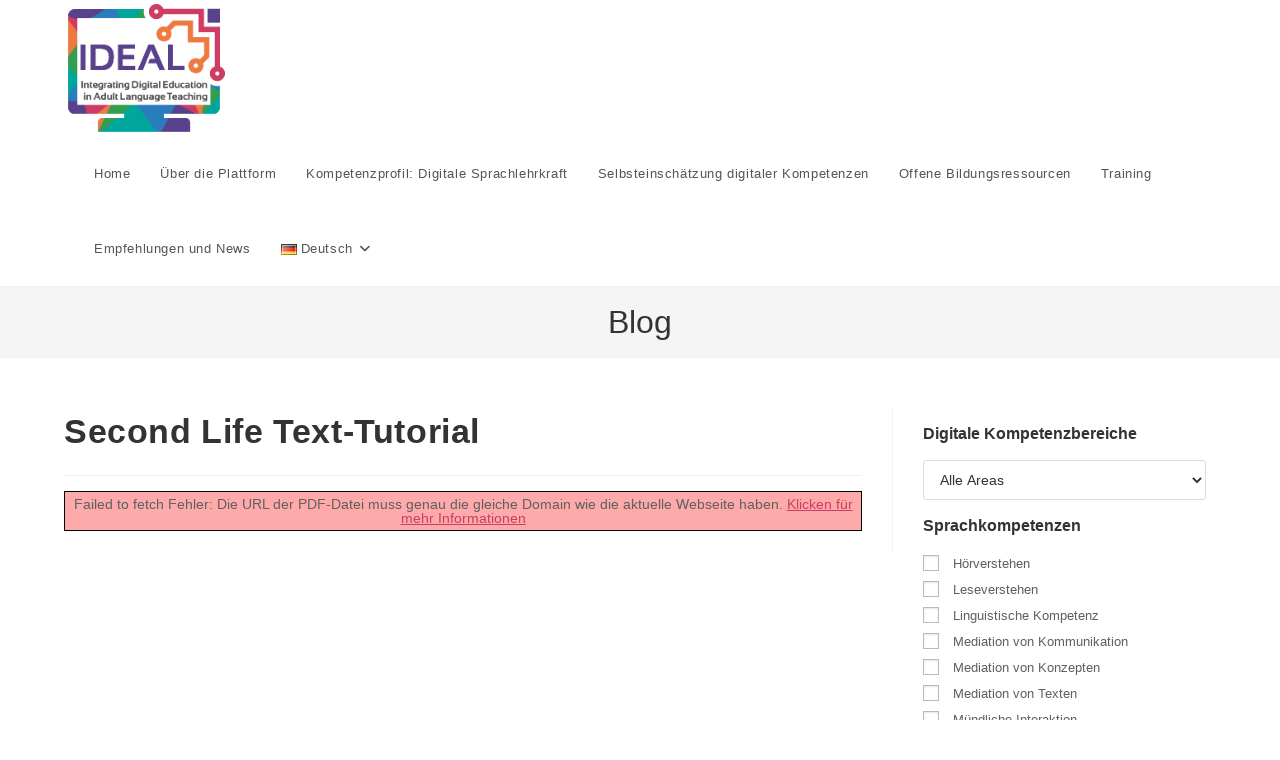

--- FILE ---
content_type: text/html; charset=UTF-8
request_url: http://ideal-project.eu/de/second-life-text-tutorial
body_size: 18728
content:
<!DOCTYPE html>
<html class="html" lang="de-DE">
<head>
	<meta charset="UTF-8">
	<link rel="profile" href="https://gmpg.org/xfn/11">

	<title>Second Life Text-Tutorial &#8211; Lernplattform für Sprachlehrkräfte</title>
<meta name='robots' content='max-image-preview:large' />
<link rel="alternate" href="http://ideal-project.eu/second-life" hreflang="en" />
<link rel="alternate" href="http://ideal-project.eu/es/tutorial-de-second-life" hreflang="es" />
<link rel="alternate" href="http://ideal-project.eu/fr/second-life-tutoriel" hreflang="fr" />
<link rel="alternate" href="http://ideal-project.eu/de/second-life-text-tutorial" hreflang="de" />
<link rel="alternate" href="http://ideal-project.eu/pl/second-life-samouczek" hreflang="pl" />
<link rel="alternate" href="http://ideal-project.eu/it/second-life-tutorial" hreflang="it" />
<link rel="pingback" href="http://ideal-project.eu/xmlrpc.php">
<meta name="viewport" content="width=device-width, initial-scale=1"><link rel="alternate" type="application/rss+xml" title="Lernplattform für Sprachlehrkräfte &raquo; Feed" href="http://ideal-project.eu/de/feed" />
<link rel="alternate" type="application/rss+xml" title="Lernplattform für Sprachlehrkräfte &raquo; Kommentar-Feed" href="http://ideal-project.eu/de/comments/feed" />
<link rel="alternate" type="text/calendar" title="Lernplattform für Sprachlehrkräfte &raquo; iCal Feed" href="http://ideal-project.eu/events/?ical=1" />
<link rel="alternate" type="application/rss+xml" title="Lernplattform für Sprachlehrkräfte &raquo; Second Life Text-Tutorial-Kommentar-Feed" href="http://ideal-project.eu/de/second-life-text-tutorial/feed" />
<link rel="alternate" title="oEmbed (JSON)" type="application/json+oembed" href="http://ideal-project.eu/wp-json/oembed/1.0/embed?url=http%3A%2F%2Fideal-project.eu%2Fde%2Fsecond-life-text-tutorial" />
<link rel="alternate" title="oEmbed (XML)" type="text/xml+oembed" href="http://ideal-project.eu/wp-json/oembed/1.0/embed?url=http%3A%2F%2Fideal-project.eu%2Fde%2Fsecond-life-text-tutorial&#038;format=xml" />
<style id='wp-img-auto-sizes-contain-inline-css'>
img:is([sizes=auto i],[sizes^="auto," i]){contain-intrinsic-size:3000px 1500px}
/*# sourceURL=wp-img-auto-sizes-contain-inline-css */
</style>
<style id='wp-emoji-styles-inline-css'>

	img.wp-smiley, img.emoji {
		display: inline !important;
		border: none !important;
		box-shadow: none !important;
		height: 1em !important;
		width: 1em !important;
		margin: 0 0.07em !important;
		vertical-align: -0.1em !important;
		background: none !important;
		padding: 0 !important;
	}
/*# sourceURL=wp-emoji-styles-inline-css */
</style>
<link rel='stylesheet' id='wp-block-library-css' href='http://ideal-project.eu/wp-includes/css/dist/block-library/style.min.css?ver=6.9' media='all' />
<style id='global-styles-inline-css'>
:root{--wp--preset--aspect-ratio--square: 1;--wp--preset--aspect-ratio--4-3: 4/3;--wp--preset--aspect-ratio--3-4: 3/4;--wp--preset--aspect-ratio--3-2: 3/2;--wp--preset--aspect-ratio--2-3: 2/3;--wp--preset--aspect-ratio--16-9: 16/9;--wp--preset--aspect-ratio--9-16: 9/16;--wp--preset--color--black: #000000;--wp--preset--color--cyan-bluish-gray: #abb8c3;--wp--preset--color--white: #ffffff;--wp--preset--color--pale-pink: #f78da7;--wp--preset--color--vivid-red: #cf2e2e;--wp--preset--color--luminous-vivid-orange: #ff6900;--wp--preset--color--luminous-vivid-amber: #fcb900;--wp--preset--color--light-green-cyan: #7bdcb5;--wp--preset--color--vivid-green-cyan: #00d084;--wp--preset--color--pale-cyan-blue: #8ed1fc;--wp--preset--color--vivid-cyan-blue: #0693e3;--wp--preset--color--vivid-purple: #9b51e0;--wp--preset--gradient--vivid-cyan-blue-to-vivid-purple: linear-gradient(135deg,rgb(6,147,227) 0%,rgb(155,81,224) 100%);--wp--preset--gradient--light-green-cyan-to-vivid-green-cyan: linear-gradient(135deg,rgb(122,220,180) 0%,rgb(0,208,130) 100%);--wp--preset--gradient--luminous-vivid-amber-to-luminous-vivid-orange: linear-gradient(135deg,rgb(252,185,0) 0%,rgb(255,105,0) 100%);--wp--preset--gradient--luminous-vivid-orange-to-vivid-red: linear-gradient(135deg,rgb(255,105,0) 0%,rgb(207,46,46) 100%);--wp--preset--gradient--very-light-gray-to-cyan-bluish-gray: linear-gradient(135deg,rgb(238,238,238) 0%,rgb(169,184,195) 100%);--wp--preset--gradient--cool-to-warm-spectrum: linear-gradient(135deg,rgb(74,234,220) 0%,rgb(151,120,209) 20%,rgb(207,42,186) 40%,rgb(238,44,130) 60%,rgb(251,105,98) 80%,rgb(254,248,76) 100%);--wp--preset--gradient--blush-light-purple: linear-gradient(135deg,rgb(255,206,236) 0%,rgb(152,150,240) 100%);--wp--preset--gradient--blush-bordeaux: linear-gradient(135deg,rgb(254,205,165) 0%,rgb(254,45,45) 50%,rgb(107,0,62) 100%);--wp--preset--gradient--luminous-dusk: linear-gradient(135deg,rgb(255,203,112) 0%,rgb(199,81,192) 50%,rgb(65,88,208) 100%);--wp--preset--gradient--pale-ocean: linear-gradient(135deg,rgb(255,245,203) 0%,rgb(182,227,212) 50%,rgb(51,167,181) 100%);--wp--preset--gradient--electric-grass: linear-gradient(135deg,rgb(202,248,128) 0%,rgb(113,206,126) 100%);--wp--preset--gradient--midnight: linear-gradient(135deg,rgb(2,3,129) 0%,rgb(40,116,252) 100%);--wp--preset--font-size--small: 13px;--wp--preset--font-size--medium: 20px;--wp--preset--font-size--large: 36px;--wp--preset--font-size--x-large: 42px;--wp--preset--spacing--20: 0.44rem;--wp--preset--spacing--30: 0.67rem;--wp--preset--spacing--40: 1rem;--wp--preset--spacing--50: 1.5rem;--wp--preset--spacing--60: 2.25rem;--wp--preset--spacing--70: 3.38rem;--wp--preset--spacing--80: 5.06rem;--wp--preset--shadow--natural: 6px 6px 9px rgba(0, 0, 0, 0.2);--wp--preset--shadow--deep: 12px 12px 50px rgba(0, 0, 0, 0.4);--wp--preset--shadow--sharp: 6px 6px 0px rgba(0, 0, 0, 0.2);--wp--preset--shadow--outlined: 6px 6px 0px -3px rgb(255, 255, 255), 6px 6px rgb(0, 0, 0);--wp--preset--shadow--crisp: 6px 6px 0px rgb(0, 0, 0);}:where(.is-layout-flex){gap: 0.5em;}:where(.is-layout-grid){gap: 0.5em;}body .is-layout-flex{display: flex;}.is-layout-flex{flex-wrap: wrap;align-items: center;}.is-layout-flex > :is(*, div){margin: 0;}body .is-layout-grid{display: grid;}.is-layout-grid > :is(*, div){margin: 0;}:where(.wp-block-columns.is-layout-flex){gap: 2em;}:where(.wp-block-columns.is-layout-grid){gap: 2em;}:where(.wp-block-post-template.is-layout-flex){gap: 1.25em;}:where(.wp-block-post-template.is-layout-grid){gap: 1.25em;}.has-black-color{color: var(--wp--preset--color--black) !important;}.has-cyan-bluish-gray-color{color: var(--wp--preset--color--cyan-bluish-gray) !important;}.has-white-color{color: var(--wp--preset--color--white) !important;}.has-pale-pink-color{color: var(--wp--preset--color--pale-pink) !important;}.has-vivid-red-color{color: var(--wp--preset--color--vivid-red) !important;}.has-luminous-vivid-orange-color{color: var(--wp--preset--color--luminous-vivid-orange) !important;}.has-luminous-vivid-amber-color{color: var(--wp--preset--color--luminous-vivid-amber) !important;}.has-light-green-cyan-color{color: var(--wp--preset--color--light-green-cyan) !important;}.has-vivid-green-cyan-color{color: var(--wp--preset--color--vivid-green-cyan) !important;}.has-pale-cyan-blue-color{color: var(--wp--preset--color--pale-cyan-blue) !important;}.has-vivid-cyan-blue-color{color: var(--wp--preset--color--vivid-cyan-blue) !important;}.has-vivid-purple-color{color: var(--wp--preset--color--vivid-purple) !important;}.has-black-background-color{background-color: var(--wp--preset--color--black) !important;}.has-cyan-bluish-gray-background-color{background-color: var(--wp--preset--color--cyan-bluish-gray) !important;}.has-white-background-color{background-color: var(--wp--preset--color--white) !important;}.has-pale-pink-background-color{background-color: var(--wp--preset--color--pale-pink) !important;}.has-vivid-red-background-color{background-color: var(--wp--preset--color--vivid-red) !important;}.has-luminous-vivid-orange-background-color{background-color: var(--wp--preset--color--luminous-vivid-orange) !important;}.has-luminous-vivid-amber-background-color{background-color: var(--wp--preset--color--luminous-vivid-amber) !important;}.has-light-green-cyan-background-color{background-color: var(--wp--preset--color--light-green-cyan) !important;}.has-vivid-green-cyan-background-color{background-color: var(--wp--preset--color--vivid-green-cyan) !important;}.has-pale-cyan-blue-background-color{background-color: var(--wp--preset--color--pale-cyan-blue) !important;}.has-vivid-cyan-blue-background-color{background-color: var(--wp--preset--color--vivid-cyan-blue) !important;}.has-vivid-purple-background-color{background-color: var(--wp--preset--color--vivid-purple) !important;}.has-black-border-color{border-color: var(--wp--preset--color--black) !important;}.has-cyan-bluish-gray-border-color{border-color: var(--wp--preset--color--cyan-bluish-gray) !important;}.has-white-border-color{border-color: var(--wp--preset--color--white) !important;}.has-pale-pink-border-color{border-color: var(--wp--preset--color--pale-pink) !important;}.has-vivid-red-border-color{border-color: var(--wp--preset--color--vivid-red) !important;}.has-luminous-vivid-orange-border-color{border-color: var(--wp--preset--color--luminous-vivid-orange) !important;}.has-luminous-vivid-amber-border-color{border-color: var(--wp--preset--color--luminous-vivid-amber) !important;}.has-light-green-cyan-border-color{border-color: var(--wp--preset--color--light-green-cyan) !important;}.has-vivid-green-cyan-border-color{border-color: var(--wp--preset--color--vivid-green-cyan) !important;}.has-pale-cyan-blue-border-color{border-color: var(--wp--preset--color--pale-cyan-blue) !important;}.has-vivid-cyan-blue-border-color{border-color: var(--wp--preset--color--vivid-cyan-blue) !important;}.has-vivid-purple-border-color{border-color: var(--wp--preset--color--vivid-purple) !important;}.has-vivid-cyan-blue-to-vivid-purple-gradient-background{background: var(--wp--preset--gradient--vivid-cyan-blue-to-vivid-purple) !important;}.has-light-green-cyan-to-vivid-green-cyan-gradient-background{background: var(--wp--preset--gradient--light-green-cyan-to-vivid-green-cyan) !important;}.has-luminous-vivid-amber-to-luminous-vivid-orange-gradient-background{background: var(--wp--preset--gradient--luminous-vivid-amber-to-luminous-vivid-orange) !important;}.has-luminous-vivid-orange-to-vivid-red-gradient-background{background: var(--wp--preset--gradient--luminous-vivid-orange-to-vivid-red) !important;}.has-very-light-gray-to-cyan-bluish-gray-gradient-background{background: var(--wp--preset--gradient--very-light-gray-to-cyan-bluish-gray) !important;}.has-cool-to-warm-spectrum-gradient-background{background: var(--wp--preset--gradient--cool-to-warm-spectrum) !important;}.has-blush-light-purple-gradient-background{background: var(--wp--preset--gradient--blush-light-purple) !important;}.has-blush-bordeaux-gradient-background{background: var(--wp--preset--gradient--blush-bordeaux) !important;}.has-luminous-dusk-gradient-background{background: var(--wp--preset--gradient--luminous-dusk) !important;}.has-pale-ocean-gradient-background{background: var(--wp--preset--gradient--pale-ocean) !important;}.has-electric-grass-gradient-background{background: var(--wp--preset--gradient--electric-grass) !important;}.has-midnight-gradient-background{background: var(--wp--preset--gradient--midnight) !important;}.has-small-font-size{font-size: var(--wp--preset--font-size--small) !important;}.has-medium-font-size{font-size: var(--wp--preset--font-size--medium) !important;}.has-large-font-size{font-size: var(--wp--preset--font-size--large) !important;}.has-x-large-font-size{font-size: var(--wp--preset--font-size--x-large) !important;}
/*# sourceURL=global-styles-inline-css */
</style>

<style id='classic-theme-styles-inline-css'>
/*! This file is auto-generated */
.wp-block-button__link{color:#fff;background-color:#32373c;border-radius:9999px;box-shadow:none;text-decoration:none;padding:calc(.667em + 2px) calc(1.333em + 2px);font-size:1.125em}.wp-block-file__button{background:#32373c;color:#fff;text-decoration:none}
/*# sourceURL=/wp-includes/css/classic-themes.min.css */
</style>
<link rel='stylesheet' id='bsk-pdf-manager-pro-css-css' href='http://ideal-project.eu/wp-content/plugins/bsk-pdf-manager/css/bsk-pdf-manager-pro.css?ver=1700489158' media='all' />
<link rel='stylesheet' id='searchandfilter-css' href='http://ideal-project.eu/wp-content/plugins/search-filter/style.css?ver=1' media='all' />
<link rel='stylesheet' id='oceanwp-style-css' href='http://ideal-project.eu/wp-content/themes/oceanwp/assets/css/style.min.css?ver=1.0' media='all' />
<link rel='stylesheet' id='child-style-css' href='http://ideal-project.eu/wp-content/themes/oceanwp-child-theme-master/style.css?ver=6.9' media='all' />
<link rel='stylesheet' id='font-awesome-css' href='http://ideal-project.eu/wp-content/themes/oceanwp/assets/fonts/fontawesome/css/all.min.css?ver=6.4.2' media='all' />
<link rel='stylesheet' id='simple-line-icons-css' href='http://ideal-project.eu/wp-content/themes/oceanwp/assets/css/third/simple-line-icons.min.css?ver=2.4.0' media='all' />
<link rel='stylesheet' id='tablepress-default-css' href='http://ideal-project.eu/wp-content/plugins/tablepress/css/build/default.css?ver=2.4' media='all' />
<link rel='stylesheet' id='um_modal-css' href='http://ideal-project.eu/wp-content/plugins/ultimate-member/assets/css/um-modal.min.css?ver=2.8.6' media='all' />
<link rel='stylesheet' id='um_ui-css' href='http://ideal-project.eu/wp-content/plugins/ultimate-member/assets/libs/jquery-ui/jquery-ui.min.css?ver=1.13.2' media='all' />
<link rel='stylesheet' id='um_tipsy-css' href='http://ideal-project.eu/wp-content/plugins/ultimate-member/assets/libs/tipsy/tipsy.min.css?ver=1.0.0a' media='all' />
<link rel='stylesheet' id='um_raty-css' href='http://ideal-project.eu/wp-content/plugins/ultimate-member/assets/libs/raty/um-raty.min.css?ver=2.6.0' media='all' />
<link rel='stylesheet' id='select2-css' href='http://ideal-project.eu/wp-content/plugins/ultimate-member/assets/libs/select2/select2.min.css?ver=4.0.13' media='all' />
<link rel='stylesheet' id='um_fileupload-css' href='http://ideal-project.eu/wp-content/plugins/ultimate-member/assets/css/um-fileupload.min.css?ver=2.8.6' media='all' />
<link rel='stylesheet' id='um_confirm-css' href='http://ideal-project.eu/wp-content/plugins/ultimate-member/assets/libs/um-confirm/um-confirm.min.css?ver=1.0' media='all' />
<link rel='stylesheet' id='um_datetime-css' href='http://ideal-project.eu/wp-content/plugins/ultimate-member/assets/libs/pickadate/default.min.css?ver=3.6.2' media='all' />
<link rel='stylesheet' id='um_datetime_date-css' href='http://ideal-project.eu/wp-content/plugins/ultimate-member/assets/libs/pickadate/default.date.min.css?ver=3.6.2' media='all' />
<link rel='stylesheet' id='um_datetime_time-css' href='http://ideal-project.eu/wp-content/plugins/ultimate-member/assets/libs/pickadate/default.time.min.css?ver=3.6.2' media='all' />
<link rel='stylesheet' id='um_fonticons_ii-css' href='http://ideal-project.eu/wp-content/plugins/ultimate-member/assets/libs/legacy/fonticons/fonticons-ii.min.css?ver=2.8.6' media='all' />
<link rel='stylesheet' id='um_fonticons_fa-css' href='http://ideal-project.eu/wp-content/plugins/ultimate-member/assets/libs/legacy/fonticons/fonticons-fa.min.css?ver=2.8.6' media='all' />
<link rel='stylesheet' id='um_fontawesome-css' href='http://ideal-project.eu/wp-content/plugins/ultimate-member/assets/css/um-fontawesome.min.css?ver=6.5.2' media='all' />
<link rel='stylesheet' id='um_common-css' href='http://ideal-project.eu/wp-content/plugins/ultimate-member/assets/css/common.min.css?ver=2.8.6' media='all' />
<link rel='stylesheet' id='um_responsive-css' href='http://ideal-project.eu/wp-content/plugins/ultimate-member/assets/css/um-responsive.min.css?ver=2.8.6' media='all' />
<link rel='stylesheet' id='um_styles-css' href='http://ideal-project.eu/wp-content/plugins/ultimate-member/assets/css/um-styles.min.css?ver=2.8.6' media='all' />
<link rel='stylesheet' id='um_crop-css' href='http://ideal-project.eu/wp-content/plugins/ultimate-member/assets/libs/cropper/cropper.min.css?ver=1.6.1' media='all' />
<link rel='stylesheet' id='um_profile-css' href='http://ideal-project.eu/wp-content/plugins/ultimate-member/assets/css/um-profile.min.css?ver=2.8.6' media='all' />
<link rel='stylesheet' id='um_account-css' href='http://ideal-project.eu/wp-content/plugins/ultimate-member/assets/css/um-account.min.css?ver=2.8.6' media='all' />
<link rel='stylesheet' id='um_misc-css' href='http://ideal-project.eu/wp-content/plugins/ultimate-member/assets/css/um-misc.min.css?ver=2.8.6' media='all' />
<link rel='stylesheet' id='um_default_css-css' href='http://ideal-project.eu/wp-content/plugins/ultimate-member/assets/css/um-old-default.min.css?ver=2.8.6' media='all' />
<link rel='stylesheet' id='oe-widgets-style-css' href='http://ideal-project.eu/wp-content/plugins/ocean-extra/assets/css/widgets.css?ver=6.9' media='all' />
<script src="http://ideal-project.eu/wp-content/plugins/1and1-wordpress-assistant/js/cookies.js?ver=6.9" id="1and1-wp-cookies-js"></script>
<script src="http://ideal-project.eu/wp-includes/js/jquery/jquery.min.js?ver=3.7.1" id="jquery-core-js"></script>
<script src="http://ideal-project.eu/wp-includes/js/jquery/jquery-migrate.min.js?ver=3.4.1" id="jquery-migrate-js"></script>
<script id="bsk-pdf-manager-pro-js-extra">
var bsk_pdf_pro = {"ajaxurl":"http://ideal-project.eu/wp-admin/admin-ajax.php"};
//# sourceURL=bsk-pdf-manager-pro-js-extra
</script>
<script src="http://ideal-project.eu/wp-content/plugins/bsk-pdf-manager/js/bsk_pdf_manager_pro.js?ver=1700489158" id="bsk-pdf-manager-pro-js"></script>
<script src="http://ideal-project.eu/wp-content/plugins/ultimate-member/assets/js/um-gdpr.min.js?ver=2.8.6" id="um-gdpr-js"></script>
<link rel="https://api.w.org/" href="http://ideal-project.eu/wp-json/" /><link rel="alternate" title="JSON" type="application/json" href="http://ideal-project.eu/wp-json/wp/v2/posts/2667" /><link rel="EditURI" type="application/rsd+xml" title="RSD" href="http://ideal-project.eu/xmlrpc.php?rsd" />
<meta name="generator" content="WordPress 6.9" />
<link rel="canonical" href="http://ideal-project.eu/de/second-life-text-tutorial" />
<link rel='shortlink' href='http://ideal-project.eu/?p=2667' />
		<style type="text/css">
			.um_request_name {
				display: none !important;
			}
		</style>
	<meta name="tec-api-version" content="v1"><meta name="tec-api-origin" content="http://ideal-project.eu"><link rel="alternate" href="http://ideal-project.eu/wp-json/tribe/events/v1/" /><style type="text/css">.broken_link, a.broken_link {
	text-decoration: line-through;
}</style><link rel="icon" href="http://ideal-project.eu/wp-content/uploads/2020/07/Logo_IDEAL_200-150x150.png" sizes="32x32" />
<link rel="icon" href="http://ideal-project.eu/wp-content/uploads/2020/07/Logo_IDEAL_200.png" sizes="192x192" />
<link rel="apple-touch-icon" href="http://ideal-project.eu/wp-content/uploads/2020/07/Logo_IDEAL_200.png" />
<meta name="msapplication-TileImage" content="http://ideal-project.eu/wp-content/uploads/2020/07/Logo_IDEAL_200.png" />
<style id="kirki-inline-styles"></style><!-- OceanWP CSS -->
<style type="text/css">
/* General CSS */a:hover,a.light:hover,.theme-heading .text::before,.theme-heading .text::after,#top-bar-content >a:hover,#top-bar-social li.oceanwp-email a:hover,#site-navigation-wrap .dropdown-menu >li >a:hover,#site-header.medium-header #medium-searchform button:hover,.oceanwp-mobile-menu-icon a:hover,.blog-entry.post .blog-entry-header .entry-title a:hover,.blog-entry.post .blog-entry-readmore a:hover,.blog-entry.thumbnail-entry .blog-entry-category a,ul.meta li a:hover,.dropcap,.single nav.post-navigation .nav-links .title,body .related-post-title a:hover,body #wp-calendar caption,body .contact-info-widget.default i,body .contact-info-widget.big-icons i,body .custom-links-widget .oceanwp-custom-links li a:hover,body .custom-links-widget .oceanwp-custom-links li a:hover:before,body .posts-thumbnails-widget li a:hover,body .social-widget li.oceanwp-email a:hover,.comment-author .comment-meta .comment-reply-link,#respond #cancel-comment-reply-link:hover,#footer-widgets .footer-box a:hover,#footer-bottom a:hover,#footer-bottom #footer-bottom-menu a:hover,.sidr a:hover,.sidr-class-dropdown-toggle:hover,.sidr-class-menu-item-has-children.active >a,.sidr-class-menu-item-has-children.active >a >.sidr-class-dropdown-toggle,input[type=checkbox]:checked:before{color:#5e438b}.single nav.post-navigation .nav-links .title .owp-icon use,.blog-entry.post .blog-entry-readmore a:hover .owp-icon use,body .contact-info-widget.default .owp-icon use,body .contact-info-widget.big-icons .owp-icon use{stroke:#5e438b}input[type="button"],input[type="reset"],input[type="submit"],button[type="submit"],.button,#site-navigation-wrap .dropdown-menu >li.btn >a >span,.thumbnail:hover i,.post-quote-content,.omw-modal .omw-close-modal,body .contact-info-widget.big-icons li:hover i,body div.wpforms-container-full .wpforms-form input[type=submit],body div.wpforms-container-full .wpforms-form button[type=submit],body div.wpforms-container-full .wpforms-form .wpforms-page-button{background-color:#5e438b}.thumbnail:hover .link-post-svg-icon{background-color:#5e438b}body .contact-info-widget.big-icons li:hover .owp-icon{background-color:#5e438b}.widget-title{border-color:#5e438b}blockquote{border-color:#5e438b}#searchform-dropdown{border-color:#5e438b}.dropdown-menu .sub-menu{border-color:#5e438b}.blog-entry.large-entry .blog-entry-readmore a:hover{border-color:#5e438b}.oceanwp-newsletter-form-wrap input[type="email"]:focus{border-color:#5e438b}.social-widget li.oceanwp-email a:hover{border-color:#5e438b}#respond #cancel-comment-reply-link:hover{border-color:#5e438b}body .contact-info-widget.big-icons li:hover i{border-color:#5e438b}#footer-widgets .oceanwp-newsletter-form-wrap input[type="email"]:focus{border-color:#5e438b}blockquote,.wp-block-quote{border-left-color:#5e438b}body .contact-info-widget.big-icons li:hover .owp-icon{border-color:#5e438b}input[type="button"]:hover,input[type="reset"]:hover,input[type="submit"]:hover,button[type="submit"]:hover,input[type="button"]:focus,input[type="reset"]:focus,input[type="submit"]:focus,button[type="submit"]:focus,.button:hover,.button:focus,#site-navigation-wrap .dropdown-menu >li.btn >a:hover >span,.post-quote-author,.omw-modal .omw-close-modal:hover,body div.wpforms-container-full .wpforms-form input[type=submit]:hover,body div.wpforms-container-full .wpforms-form button[type=submit]:hover,body div.wpforms-container-full .wpforms-form .wpforms-page-button:hover{background-color:#2d7eb9}table th,table td,hr,.content-area,body.content-left-sidebar #content-wrap .content-area,.content-left-sidebar .content-area,#top-bar-wrap,#site-header,#site-header.top-header #search-toggle,.dropdown-menu ul li,.centered-minimal-page-header,.blog-entry.post,.blog-entry.grid-entry .blog-entry-inner,.blog-entry.thumbnail-entry .blog-entry-bottom,.single-post .entry-title,.single .entry-share-wrap .entry-share,.single .entry-share,.single .entry-share ul li a,.single nav.post-navigation,.single nav.post-navigation .nav-links .nav-previous,#author-bio,#author-bio .author-bio-avatar,#author-bio .author-bio-social li a,#related-posts,#comments,.comment-body,#respond #cancel-comment-reply-link,#blog-entries .type-page,.page-numbers a,.page-numbers span:not(.elementor-screen-only),.page-links span,body #wp-calendar caption,body #wp-calendar th,body #wp-calendar tbody,body .contact-info-widget.default i,body .contact-info-widget.big-icons i,body .posts-thumbnails-widget li,body .tagcloud a{border-color:}body .contact-info-widget.big-icons .owp-icon,body .contact-info-widget.default .owp-icon{border-color:}a{color:#c93e62}a .owp-icon use{stroke:#c93e62}a:hover{color:#ee7944}a:hover .owp-icon use{stroke:#ee7944}/* Header CSS */#site-logo #site-logo-inner,.oceanwp-social-menu .social-menu-inner,#site-header.full_screen-header .menu-bar-inner,.after-header-content .after-header-content-inner{height:75px}#site-navigation-wrap .dropdown-menu >li >a,.oceanwp-mobile-menu-icon a,.mobile-menu-close,.after-header-content-inner >a{line-height:75px}#site-header.has-header-media .overlay-header-media{background-color:rgba(0,0,0,0.5)}#site-logo #site-logo-inner a img,#site-header.center-header #site-navigation-wrap .middle-site-logo a img{max-width:165px}@media (max-width:480px){#site-logo #site-logo-inner a img,#site-header.center-header #site-navigation-wrap .middle-site-logo a img{max-width:150px}}/* Footer Widgets CSS */#footer-widgets{background-color:#00a49e}#footer-widgets,#footer-widgets p,#footer-widgets li a:before,#footer-widgets .contact-info-widget span.oceanwp-contact-title,#footer-widgets .recent-posts-date,#footer-widgets .recent-posts-comments,#footer-widgets .widget-recent-posts-icons li .fa{color:#000000}#footer-widgets .footer-box a,#footer-widgets a{color:#070707}/* Footer Bottom CSS */#footer-bottom a,#footer-bottom #footer-bottom-menu a{color:#fcfcfc}/* Typography CSS */body{color:#606060}.page-header .page-header-title,.page-header.background-image-page-header .page-header-title{line-height:0.1}
</style><style id="wpforms-css-vars-root">
				:root {
					--wpforms-field-border-radius: 3px;
--wpforms-field-border-style: solid;
--wpforms-field-border-size: 1px;
--wpforms-field-background-color: #ffffff;
--wpforms-field-border-color: rgba( 0, 0, 0, 0.25 );
--wpforms-field-border-color-spare: rgba( 0, 0, 0, 0.25 );
--wpforms-field-text-color: rgba( 0, 0, 0, 0.7 );
--wpforms-field-menu-color: #ffffff;
--wpforms-label-color: rgba( 0, 0, 0, 0.85 );
--wpforms-label-sublabel-color: rgba( 0, 0, 0, 0.55 );
--wpforms-label-error-color: #d63637;
--wpforms-button-border-radius: 3px;
--wpforms-button-border-style: none;
--wpforms-button-border-size: 1px;
--wpforms-button-background-color: #066aab;
--wpforms-button-border-color: #066aab;
--wpforms-button-text-color: #ffffff;
--wpforms-page-break-color: #066aab;
--wpforms-background-image: none;
--wpforms-background-position: center center;
--wpforms-background-repeat: no-repeat;
--wpforms-background-size: cover;
--wpforms-background-width: 100px;
--wpforms-background-height: 100px;
--wpforms-background-color: rgba( 0, 0, 0, 0 );
--wpforms-background-url: none;
--wpforms-container-padding: 0px;
--wpforms-container-border-style: none;
--wpforms-container-border-width: 1px;
--wpforms-container-border-color: #000000;
--wpforms-container-border-radius: 3px;
--wpforms-field-size-input-height: 43px;
--wpforms-field-size-input-spacing: 15px;
--wpforms-field-size-font-size: 16px;
--wpforms-field-size-line-height: 19px;
--wpforms-field-size-padding-h: 14px;
--wpforms-field-size-checkbox-size: 16px;
--wpforms-field-size-sublabel-spacing: 5px;
--wpforms-field-size-icon-size: 1;
--wpforms-label-size-font-size: 16px;
--wpforms-label-size-line-height: 19px;
--wpforms-label-size-sublabel-font-size: 14px;
--wpforms-label-size-sublabel-line-height: 17px;
--wpforms-button-size-font-size: 17px;
--wpforms-button-size-height: 41px;
--wpforms-button-size-padding-h: 15px;
--wpforms-button-size-margin-top: 10px;
--wpforms-container-shadow-size-box-shadow: none;

				}
			</style><link rel='stylesheet' id='pdfemb_embed_pdf_css-css' href='http://ideal-project.eu/wp-content/plugins/PDFEmbedder-premium/css/pdfemb-embed-pdf-4.4.3.css?ver=4.4.3' media='all' />
</head>

<body class="wp-singular post-template-default single single-post postid-2667 single-format-standard wp-custom-logo wp-embed-responsive wp-theme-oceanwp wp-child-theme-oceanwp-child-theme-master tribe-no-js oceanwp-theme dropdown-mobile default-breakpoint has-sidebar content-right-sidebar post-in-category-posts-de" itemscope="itemscope" itemtype="https://schema.org/Article">

	
	
	<div id="outer-wrap" class="site clr">

		<a class="skip-link screen-reader-text" href="#main">Zum Inhalt springen</a>

		
		<div id="wrap" class="clr">

			
			
<header id="site-header" class="minimal-header clr" data-height="75" itemscope="itemscope" itemtype="https://schema.org/WPHeader" role="banner">

	
					
			<div id="site-header-inner" class="clr container">

				
				

<div id="site-logo" class="clr" itemscope itemtype="https://schema.org/Brand" >

	
	<div id="site-logo-inner" class="clr">

		<a href="" class="custom-logo-link" rel="home" itemprop="url"><img width="200" height="165" src="http://ideal-project.eu/wp-content/uploads/2020/07/Logo_IDEAL_200.png" class="custom-logo" alt="Logo IDEAL Project" itemprop="logo" decoding="async" /></a>
	</div><!-- #site-logo-inner -->

	
	
</div><!-- #site-logo -->

			<div id="site-navigation-wrap" class="clr">
			
			
			
			<nav id="site-navigation" class="navigation main-navigation clr" itemscope="itemscope" itemtype="https://schema.org/SiteNavigationElement" role="navigation" >

				<ul id="menu-speisekarte-auf-deutsch" class="main-menu dropdown-menu sf-menu"><li id="menu-item-840" class="menu-item menu-item-type-custom menu-item-object-custom menu-item-840"><a href="http://ideal-project.eu/" class="menu-link"><span class="text-wrap">Home</span></a></li><li id="menu-item-848" class="menu-item menu-item-type-post_type menu-item-object-page menu-item-848"><a href="http://ideal-project.eu/de/uber-die-plattform" class="menu-link"><span class="text-wrap">Über die Plattform</span></a></li><li id="menu-item-849" class="menu-item menu-item-type-post_type menu-item-object-page menu-item-849"><a href="http://ideal-project.eu/de/kompetenzprofil-digitale-sprachlehrkraft" class="menu-link"><span class="text-wrap">Kompetenzprofil: Digitale Sprachlehrkraft</span></a></li><li id="menu-item-850" class="menu-item menu-item-type-post_type menu-item-object-page menu-item-850"><a href="http://ideal-project.eu/de/selbsteinschatzung-digitaler-kompetenzen" class="menu-link"><span class="text-wrap">Selbsteinschätzung digitaler Kompetenzen</span></a></li><li id="menu-item-951" class="menu-item menu-item-type-post_type menu-item-object-page menu-item-951"><a href="http://ideal-project.eu/de/offene-bildungsressourcen" class="menu-link"><span class="text-wrap">Offene Bildungsressourcen</span></a></li><li id="menu-item-4858" class="menu-item menu-item-type-post_type menu-item-object-page menu-item-4858"><a href="http://ideal-project.eu/de/training-2" class="menu-link"><span class="text-wrap">Training</span></a></li><li id="menu-item-4896" class="menu-item menu-item-type-post_type menu-item-object-page menu-item-4896"><a href="http://ideal-project.eu/de/empfehlungen-und-news" class="menu-link"><span class="text-wrap">Empfehlungen und News</span></a></li><li id="menu-item-847" class="pll-parent-menu-item menu-item menu-item-type-custom menu-item-object-custom current-menu-parent menu-item-has-children dropdown menu-item-847"><a href="#pll_switcher" class="menu-link"><span class="text-wrap"><img src="[data-uri]" alt="" width="16" height="11" style="width: 16px; height: 11px;" /><span style="margin-left:0.3em;">Deutsch</span><i class="nav-arrow fa fa-angle-down" aria-hidden="true" role="img"></i></span></a>
<ul class="sub-menu">
	<li id="menu-item-847-en" class="lang-item lang-item-105 lang-item-en lang-item-first menu-item menu-item-type-custom menu-item-object-custom menu-item-847-en"><a href="http://ideal-project.eu/second-life" hreflang="en-GB" lang="en-GB" class="menu-link"><span class="text-wrap"><img src="[data-uri]" alt="" width="16" height="11" style="width: 16px; height: 11px;" /><span style="margin-left:0.3em;">English</span></span></a></li>	<li id="menu-item-847-es" class="lang-item lang-item-108 lang-item-es menu-item menu-item-type-custom menu-item-object-custom menu-item-847-es"><a href="http://ideal-project.eu/es/tutorial-de-second-life" hreflang="es-ES" lang="es-ES" class="menu-link"><span class="text-wrap"><img src="[data-uri]" alt="" width="16" height="11" style="width: 16px; height: 11px;" /><span style="margin-left:0.3em;">Español</span></span></a></li>	<li id="menu-item-847-fr" class="lang-item lang-item-112 lang-item-fr menu-item menu-item-type-custom menu-item-object-custom menu-item-847-fr"><a href="http://ideal-project.eu/fr/second-life-tutoriel" hreflang="fr-FR" lang="fr-FR" class="menu-link"><span class="text-wrap"><img src="[data-uri]" alt="" width="16" height="11" style="width: 16px; height: 11px;" /><span style="margin-left:0.3em;">Français</span></span></a></li>	<li id="menu-item-847-de" class="lang-item lang-item-116 lang-item-de current-lang menu-item menu-item-type-custom menu-item-object-custom menu-item-847-de"><a href="http://ideal-project.eu/de/second-life-text-tutorial" hreflang="de-DE" lang="de-DE" class="menu-link"><span class="text-wrap"><img src="[data-uri]" alt="" width="16" height="11" style="width: 16px; height: 11px;" /><span style="margin-left:0.3em;">Deutsch</span></span></a></li>	<li id="menu-item-847-pl" class="lang-item lang-item-120 lang-item-pl menu-item menu-item-type-custom menu-item-object-custom menu-item-847-pl"><a href="http://ideal-project.eu/pl/second-life-samouczek" hreflang="pl-PL" lang="pl-PL" class="menu-link"><span class="text-wrap"><img src="[data-uri]" alt="" width="16" height="11" style="width: 16px; height: 11px;" /><span style="margin-left:0.3em;">Polski</span></span></a></li>	<li id="menu-item-847-it" class="lang-item lang-item-124 lang-item-it menu-item menu-item-type-custom menu-item-object-custom menu-item-847-it"><a href="http://ideal-project.eu/it/second-life-tutorial" hreflang="it-IT" lang="it-IT" class="menu-link"><span class="text-wrap"><img src="[data-uri]" alt="" width="16" height="11" style="width: 16px; height: 11px;" /><span style="margin-left:0.3em;">Italiano</span></span></a></li></ul>
</li></ul>
			</nav><!-- #site-navigation -->

			
			
					</div><!-- #site-navigation-wrap -->
			
		
	
				
	
	<div class="oceanwp-mobile-menu-icon clr mobile-right">

		
		
		
		<a href="http://ideal-project.eu/#mobile-menu-toggle" class="mobile-menu"  aria-label="Mobiles Menü">
							<i class="fa fa-bars" aria-hidden="true"></i>
								<span class="oceanwp-text">Menü</span>
				<span class="oceanwp-close-text">Schließen</span>
						</a>

		
		
		
	</div><!-- #oceanwp-mobile-menu-navbar -->

	

			</div><!-- #site-header-inner -->

			
<div id="mobile-dropdown" class="clr" >

	<nav class="clr" itemscope="itemscope" itemtype="https://schema.org/SiteNavigationElement">

		
	<div id="mobile-nav" class="navigation clr">

		<ul id="menu-speisekarte-auf-deutsch-1" class="menu"><li class="menu-item menu-item-type-custom menu-item-object-custom menu-item-840"><a href="http://ideal-project.eu/">Home</a></li>
<li class="menu-item menu-item-type-post_type menu-item-object-page menu-item-848"><a href="http://ideal-project.eu/de/uber-die-plattform">Über die Plattform</a></li>
<li class="menu-item menu-item-type-post_type menu-item-object-page menu-item-849"><a href="http://ideal-project.eu/de/kompetenzprofil-digitale-sprachlehrkraft">Kompetenzprofil: Digitale Sprachlehrkraft</a></li>
<li class="menu-item menu-item-type-post_type menu-item-object-page menu-item-850"><a href="http://ideal-project.eu/de/selbsteinschatzung-digitaler-kompetenzen">Selbsteinschätzung digitaler Kompetenzen</a></li>
<li class="menu-item menu-item-type-post_type menu-item-object-page menu-item-951"><a href="http://ideal-project.eu/de/offene-bildungsressourcen">Offene Bildungsressourcen</a></li>
<li class="menu-item menu-item-type-post_type menu-item-object-page menu-item-4858"><a href="http://ideal-project.eu/de/training-2">Training</a></li>
<li class="menu-item menu-item-type-post_type menu-item-object-page menu-item-4896"><a href="http://ideal-project.eu/de/empfehlungen-und-news">Empfehlungen und News</a></li>
<li class="pll-parent-menu-item menu-item menu-item-type-custom menu-item-object-custom current-menu-parent menu-item-has-children menu-item-847"><a href="#pll_switcher"><img src="[data-uri]" alt="" width="16" height="11" style="width: 16px; height: 11px;" /><span style="margin-left:0.3em;">Deutsch</span></a>
<ul class="sub-menu">
	<li class="lang-item lang-item-105 lang-item-en lang-item-first menu-item menu-item-type-custom menu-item-object-custom menu-item-847-en"><a href="http://ideal-project.eu/second-life" hreflang="en-GB" lang="en-GB"><img src="[data-uri]" alt="" width="16" height="11" style="width: 16px; height: 11px;" /><span style="margin-left:0.3em;">English</span></a></li>
	<li class="lang-item lang-item-108 lang-item-es menu-item menu-item-type-custom menu-item-object-custom menu-item-847-es"><a href="http://ideal-project.eu/es/tutorial-de-second-life" hreflang="es-ES" lang="es-ES"><img src="[data-uri]" alt="" width="16" height="11" style="width: 16px; height: 11px;" /><span style="margin-left:0.3em;">Español</span></a></li>
	<li class="lang-item lang-item-112 lang-item-fr menu-item menu-item-type-custom menu-item-object-custom menu-item-847-fr"><a href="http://ideal-project.eu/fr/second-life-tutoriel" hreflang="fr-FR" lang="fr-FR"><img src="[data-uri]" alt="" width="16" height="11" style="width: 16px; height: 11px;" /><span style="margin-left:0.3em;">Français</span></a></li>
	<li class="lang-item lang-item-116 lang-item-de current-lang menu-item menu-item-type-custom menu-item-object-custom menu-item-847-de"><a href="http://ideal-project.eu/de/second-life-text-tutorial" hreflang="de-DE" lang="de-DE"><img src="[data-uri]" alt="" width="16" height="11" style="width: 16px; height: 11px;" /><span style="margin-left:0.3em;">Deutsch</span></a></li>
	<li class="lang-item lang-item-120 lang-item-pl menu-item menu-item-type-custom menu-item-object-custom menu-item-847-pl"><a href="http://ideal-project.eu/pl/second-life-samouczek" hreflang="pl-PL" lang="pl-PL"><img src="[data-uri]" alt="" width="16" height="11" style="width: 16px; height: 11px;" /><span style="margin-left:0.3em;">Polski</span></a></li>
	<li class="lang-item lang-item-124 lang-item-it menu-item menu-item-type-custom menu-item-object-custom menu-item-847-it"><a href="http://ideal-project.eu/it/second-life-tutorial" hreflang="it-IT" lang="it-IT"><img src="[data-uri]" alt="" width="16" height="11" style="width: 16px; height: 11px;" /><span style="margin-left:0.3em;">Italiano</span></a></li>
</ul>
</li>
</ul>
	</div>


	</nav>

</div>

			
			
		
		
</header><!-- #site-header -->


			
			<main id="main" class="site-main clr"  role="main">

				

<header class="page-header centered-page-header">

	
	<div class="container clr page-header-inner">

		
			<h1 class="page-header-title clr" itemprop="headline">Blog</h1>

			
		
		
	</div><!-- .page-header-inner -->

	
	
</header><!-- .page-header -->


	
	<div id="content-wrap" class="container clr">

		
		<div id="primary" class="content-area clr">

			
			<div id="content" class="site-content clr">

				
				
<article id="post-2667">

	

<header class="entry-header clr">
	<h2 class="single-post-title entry-title" itemprop="headline">Second Life Text-Tutorial</h2><!-- .single-post-title -->
</header><!-- .entry-header -->



<div class="entry-content clr" itemprop="text">
	<a href="http://platform.ideal-project.eu/wp-content/uploads/2022/03/Second-Life-Text-Tutorial.pdf" class="pdfemb-viewer" style="" data-width="max" data-height="max" data-mobile-width="500"  data-scrollbar="none" data-download="on" data-tracking="on" data-newwindow="on" data-pagetextbox="off" data-scrolltotop="off" data-startzoom="100" data-startfpzoom="100" data-toolbar="bottom" data-toolbar-fixed="off">Second-Life-Text-Tutorial<br/></a>
<p class="wp-block-pdfemb-pdf-embedder-viewer"></p>

</div><!-- .entry -->





</article>

				
			</div><!-- #content -->

			
		</div><!-- #primary -->

		

<aside id="right-sidebar" class="sidebar-container widget-area sidebar-primary" itemscope="itemscope" itemtype="https://schema.org/WPSideBar" role="complementary" aria-label="Primäre Seitenleiste">

	
	<div id="right-sidebar-inner" class="clr">

		<div id="shortcode-widget-22" class="sidebar-box shortcode_widget clr">						<div class="textwidget">
				<form action="" method="post" class="searchandfilter">
					<div><input type="hidden" name="ofpost_types[]" value="post" /><ul><li><h4>Digitale Kompetenzbereiche</h4><select  name='ofareas' id='ofareas' class='postform'>
	<option value='0' selected='selected'>Alle Areas</option>
	<option class="level-0" value="493">1. Berufliches Engagement</option>
	<option class="level-1" value="495">&nbsp;&nbsp;&nbsp;1.1 Berufliche Kommunikation</option>
	<option class="level-1" value="497">&nbsp;&nbsp;&nbsp;1.2 Berufliche Zusammenarbeit</option>
	<option class="level-1" value="499">&nbsp;&nbsp;&nbsp;1.3 Reflektierte Praxis</option>
	<option class="level-1" value="501">&nbsp;&nbsp;&nbsp;1.4 Digitale Weiterbildung</option>
	<option class="level-0" value="503">2. Digitale Ressourcen</option>
	<option class="level-1" value="505">&nbsp;&nbsp;&nbsp;2.1 Auswählen digitaler Ressourcen</option>
	<option class="level-1" value="507">&nbsp;&nbsp;&nbsp;2.2 Erstellen und Anpassen digitaler Ressourcen</option>
	<option class="level-1" value="509">&nbsp;&nbsp;&nbsp;2.3 Organisieren, Schützen und Teilen digitaler Ressourcen</option>
	<option class="level-0" value="511">3. Lehren und Lernen</option>
	<option class="level-1" value="513">&nbsp;&nbsp;&nbsp;3.1 Lehren</option>
	<option class="level-1" value="515">&nbsp;&nbsp;&nbsp;3.2 Lernbegleitung</option>
	<option class="level-1" value="517">&nbsp;&nbsp;&nbsp;3.3 Kollaboratives Lernen</option>
	<option class="level-1" value="519">&nbsp;&nbsp;&nbsp;3.4 Selbstgesteuertes Lernen</option>
	<option class="level-0" value="521">4. Evaluation</option>
	<option class="level-1" value="523">&nbsp;&nbsp;&nbsp;4.1 Lernstand erheben</option>
	<option class="level-1" value="525">&nbsp;&nbsp;&nbsp;4.2 Lern-Evidenzen analysieren</option>
	<option class="level-1" value="527">&nbsp;&nbsp;&nbsp;4.3 Feedback und Planung</option>
	<option class="level-0" value="529">5. Lernerorientierung</option>
	<option class="level-1" value="531">&nbsp;&nbsp;&nbsp;5.1 Digitale Teilhabe</option>
	<option class="level-1" value="533">&nbsp;&nbsp;&nbsp;5.2 Differenzierung und Individualisierung</option>
	<option class="level-1" value="535">&nbsp;&nbsp;&nbsp;5.3 Aktive Einbindung der Lernenden</option>
	<option class="level-0" value="537">6. Förderung der digitalen Kompetenz der Lernenden</option>
	<option class="level-1" value="539">&nbsp;&nbsp;&nbsp;6.1 Informations- und Medienkompetenz</option>
	<option class="level-1" value="541">&nbsp;&nbsp;&nbsp;6.2 Digitale Kommunikation und Zusammenarbeit</option>
	<option class="level-1" value="543">&nbsp;&nbsp;&nbsp;6.3 Erstellung digitaler Inhalte</option>
	<option class="level-1" value="545">&nbsp;&nbsp;&nbsp;6.4 Verantwortungsvoller Umgang mit digitalen Medien</option>
	<option class="level-1" value="547">&nbsp;&nbsp;&nbsp;6.5 Digitales Problemlösen</option>
</select>
<input type="hidden" name="ofareas_operator" value="and" /></li><li><h4>Sprachkompetenzen</h4><ul>	<li class="cat-item cat-item-549"><label><input type='checkbox' name='ofskills[]' value='549' /> Hörverstehen</label>
</li>
	<li class="cat-item cat-item-557"><label><input type='checkbox' name='ofskills[]' value='557' /> Leseverstehen</label>
</li>
	<li class="cat-item cat-item-627"><label><input type='checkbox' name='ofskills[]' value='627' /> Linguistische Kompetenz</label>
</li>
	<li class="cat-item cat-item-553"><label><input type='checkbox' name='ofskills[]' value='553' /> Mediation von Kommunikation</label>
</li>
	<li class="cat-item cat-item-555"><label><input type='checkbox' name='ofskills[]' value='555' /> Mediation von Konzepten</label>
</li>
	<li class="cat-item cat-item-551"><label><input type='checkbox' name='ofskills[]' value='551' /> Mediation von Texten</label>
</li>
	<li class="cat-item cat-item-559"><label><input type='checkbox' name='ofskills[]' value='559' /> Mündliche Interaktion</label>
</li>
	<li class="cat-item cat-item-561"><label><input type='checkbox' name='ofskills[]' value='561' /> Mündliche Produktion</label>
</li>
	<li class="cat-item cat-item-563"><label><input type='checkbox' name='ofskills[]' value='563' /> Schriftliche Online Interaktion</label>
</li>
	<li class="cat-item cat-item-565"><label><input type='checkbox' name='ofskills[]' value='565' /> Schriftliche Produktion</label>
</li>
</ul><input type="hidden" name="ofskills_operator" value="and" /></li><li><h4>Art der Ressource</h4><ul>	<li class="cat-item cat-item-567"><label><input type='checkbox' name='ofresource_type[]' value='567' /> Text-Tutorial</label>
</li>
	<li class="cat-item cat-item-569"><label><input type='checkbox' name='ofresource_type[]' value='569' /> Video-Tutorial</label>
</li>
</ul><input type="hidden" name="ofresource_type_operator" value="and" /></li><li><input type="hidden" name="ofsubmitted" value="1"><input type="submit" value="Filter"></li></ul></div></form></div>
			</div>
	</div><!-- #sidebar-inner -->

	
</aside><!-- #right-sidebar -->


	</div><!-- #content-wrap -->

	

	</main><!-- #main -->

	
	
	
		
<footer id="footer" class="site-footer" itemscope="itemscope" itemtype="https://schema.org/WPFooter" role="contentinfo">

	
	<div id="footer-inner" class="clr">

		

<div id="footer-widgets" class="oceanwp-row clr">

	
	<div class="footer-widgets-inner container">

					<div class="footer-box span_1_of_4 col col-1">
				<div id="text-11" class="footer-widget widget_text clr">			<div class="textwidget"><h2 class="title">Anzahl von Besuchern</h2>
</div>
		</div><div id="xt_visitor_counter-4" class="footer-widget widget_xt_visitor_counter clr"><link rel='stylesheet' type='text/css' href='http://ideal-project.eu/wp-content/plugins/xt-visitor-counter/styles/css/default.css' />	<div id='mvcwid' image/chevy>
	<div id="xtvccount"><img src='http://ideal-project.eu/wp-content/plugins/xt-visitor-counter/styles/image/chevy/3.gif' alt='3'><img src='http://ideal-project.eu/wp-content/plugins/xt-visitor-counter/styles/image/chevy/0.gif' alt='0'><img src='http://ideal-project.eu/wp-content/plugins/xt-visitor-counter/styles/image/chevy/8.gif' alt='8'><img src='http://ideal-project.eu/wp-content/plugins/xt-visitor-counter/styles/image/chevy/1.gif' alt='1'><img src='http://ideal-project.eu/wp-content/plugins/xt-visitor-counter/styles/image/chevy/3.gif' alt='3'><img src='http://ideal-project.eu/wp-content/plugins/xt-visitor-counter/styles/image/chevy/7.gif' alt='7'></div>
	<div id="xtvctable">
									</div>
			
		</div>
	<!-- xt-visitor-counter -->			</div><!-- .footer-one-box -->

							<div class="footer-box span_1_of_4 col col-2">
					<div id="text-25" class="footer-widget widget_text clr">			<div class="textwidget"><p><img loading="lazy" decoding="async" class="alignnone wp-image-4930" src="http://platform.ideal-project.eu/wp-content/uploads/2022/05/cc-by-sa-3228573795-300x106.png" alt="" width="150" height="53" srcset="http://ideal-project.eu/wp-content/uploads/2022/05/cc-by-sa-3228573795-300x106.png 300w, http://ideal-project.eu/wp-content/uploads/2022/05/cc-by-sa-3228573795-1024x361.png 1024w, http://ideal-project.eu/wp-content/uploads/2022/05/cc-by-sa-3228573795-768x271.png 768w, http://ideal-project.eu/wp-content/uploads/2022/05/cc-by-sa-3228573795-1536x541.png 1536w, http://ideal-project.eu/wp-content/uploads/2022/05/cc-by-sa-3228573795.png 2000w" sizes="auto, (max-width: 150px) 100vw, 150px" /></p>
<p><a href="https://creativecommons.org/licenses/by-sa/4.0/deed.de" target="_blank" rel="noopener">Namensnennung &#8211; Weitergabe unter gleichen Bedingungen 4.0 International (CC BY-SA 4.0)</a></p>
</div>
		</div>				</div><!-- .footer-one-box -->
				
							<div class="footer-box span_1_of_4 col col-3 ">
					<div id="media_image-17" class="footer-widget widget_media_image clr"><img width="300" height="63" src="http://ideal-project.eu/wp-content/uploads/2021/11/logosbeneficaireserasmusright_de-300x63.png" class="image wp-image-944  attachment-medium size-medium" alt="" style="max-width: 100%; height: auto;" decoding="async" loading="lazy" srcset="http://ideal-project.eu/wp-content/uploads/2021/11/logosbeneficaireserasmusright_de-300x63.png 300w, http://ideal-project.eu/wp-content/uploads/2021/11/logosbeneficaireserasmusright_de-1024x215.png 1024w, http://ideal-project.eu/wp-content/uploads/2021/11/logosbeneficaireserasmusright_de-768x161.png 768w, http://ideal-project.eu/wp-content/uploads/2021/11/logosbeneficaireserasmusright_de-1536x323.png 1536w, http://ideal-project.eu/wp-content/uploads/2021/11/logosbeneficaireserasmusright_de-2048x430.png 2048w" sizes="auto, (max-width: 300px) 100vw, 300px" /></div>				</div><!-- .footer-one-box -->
				
							<div class="footer-box span_1_of_4 col col-4">
					<div id="text-33" class="footer-widget widget_text clr">			<div class="textwidget"><p>Die Unterstützung der Europäischen Kommission für die Erstellung dieser Veröffentlichung stellt keine<br />
Billigung des Inhalts dar, welcher nur die Ansichten der Verfasser wiedergibt, und die Kommission kann nicht<br />
für eine etwaige Verwendung der darin enthaltenen Informationen haftbar gemacht werden.</p>
</div>
		</div>				</div><!-- .footer-box -->
				
			
	</div><!-- .container -->

	
</div><!-- #footer-widgets -->



<div id="footer-bottom" class="clr no-footer-nav">

	
	<div id="footer-bottom-inner" class="container clr">

		
		
			<div id="copyright" class="clr" role="contentinfo">
				COPYRIGHT © 2020 IDEAL. ALLE RECHTE VORBEHALTEN. Projektnummer: 2019-1-DE02-KA204-006523			</div><!-- #copyright -->

			
	</div><!-- #footer-bottom-inner -->

	
</div><!-- #footer-bottom -->


	</div><!-- #footer-inner -->

	
</footer><!-- #footer -->

	
	
</div><!-- #wrap -->


</div><!-- #outer-wrap -->



<a aria-label="Zum Seitenanfang scrollen" href="#" id="scroll-top" class="scroll-top-right"><i class=" fa fa-angle-up" aria-hidden="true" role="img"></i></a>





<div id="um_upload_single" style="display:none;"></div>

<div id="um_view_photo" style="display:none;">
	<a href="javascript:void(0);" data-action="um_remove_modal" class="um-modal-close" aria-label="Modale Ansicht des Bildes schließen">
		<i class="um-faicon-times"></i>
	</a>

	<div class="um-modal-body photo">
		<div class="um-modal-photo"></div>
	</div>
</div>
<script type="speculationrules">
{"prefetch":[{"source":"document","where":{"and":[{"href_matches":"/*"},{"not":{"href_matches":["/wp-*.php","/wp-admin/*","/wp-content/uploads/*","/wp-content/*","/wp-content/plugins/*","/wp-content/themes/oceanwp-child-theme-master/*","/wp-content/themes/oceanwp/*","/*\\?(.+)"]}},{"not":{"selector_matches":"a[rel~=\"nofollow\"]"}},{"not":{"selector_matches":".no-prefetch, .no-prefetch a"}}]},"eagerness":"conservative"}]}
</script>
		<script>
		( function ( body ) {
			'use strict';
			body.className = body.className.replace( /\btribe-no-js\b/, 'tribe-js' );
		} )( document.body );
		</script>
		<script> /* <![CDATA[ */var tribe_l10n_datatables = {"aria":{"sort_ascending":": activate to sort column ascending","sort_descending":": activate to sort column descending"},"length_menu":"Show _MENU_ entries","empty_table":"No data available in table","info":"Showing _START_ to _END_ of _TOTAL_ entries","info_empty":"Showing 0 to 0 of 0 entries","info_filtered":"(filtered from _MAX_ total entries)","zero_records":"No matching records found","search":"Search:","all_selected_text":"All items on this page were selected. ","select_all_link":"Select all pages","clear_selection":"Clear Selection.","pagination":{"all":"All","next":"Next","previous":"Previous"},"select":{"rows":{"0":"","_":": Selected %d rows","1":": Selected 1 row"}},"datepicker":{"dayNames":["Sonntag","Montag","Dienstag","Mittwoch","Donnerstag","Freitag","Samstag"],"dayNamesShort":["So.","Mo.","Di.","Mi.","Do.","Fr.","Sa."],"dayNamesMin":["S","M","D","M","D","F","S"],"monthNames":["Januar","Februar","M\u00e4rz","April","Mai","Juni","Juli","August","September","Oktober","November","Dezember"],"monthNamesShort":["Januar","Februar","M\u00e4rz","April","Mai","Juni","Juli","August","September","Oktober","November","Dezember"],"monthNamesMin":["Jan.","Feb.","M\u00e4rz","Apr.","Mai","Juni","Juli","Aug.","Sep.","Okt.","Nov.","Dez."],"nextText":"Next","prevText":"Prev","currentText":"Today","closeText":"Done","today":"Today","clear":"Clear"}};/* ]]> */ </script><script src="http://ideal-project.eu/wp-includes/js/comment-reply.min.js?ver=6.9" id="comment-reply-js" async data-wp-strategy="async" fetchpriority="low"></script>
<script src="http://ideal-project.eu/wp-includes/js/imagesloaded.min.js?ver=5.0.0" id="imagesloaded-js"></script>
<script id="oceanwp-main-js-extra">
var oceanwpLocalize = {"nonce":"280ebfc517","isRTL":"","menuSearchStyle":"disabled","mobileMenuSearchStyle":"disabled","sidrSource":null,"sidrDisplace":"1","sidrSide":"left","sidrDropdownTarget":"link","verticalHeaderTarget":"link","customScrollOffset":"0","customSelects":".woocommerce-ordering .orderby, #dropdown_product_cat, .widget_categories select, .widget_archive select, .single-product .variations_form .variations select","ajax_url":"http://ideal-project.eu/wp-admin/admin-ajax.php","oe_mc_wpnonce":"b5ae5d8292"};
//# sourceURL=oceanwp-main-js-extra
</script>
<script src="http://ideal-project.eu/wp-content/themes/oceanwp/assets/js/theme.min.js?ver=1.0" id="oceanwp-main-js"></script>
<script src="http://ideal-project.eu/wp-content/themes/oceanwp/assets/js/drop-down-mobile-menu.min.js?ver=1.0" id="oceanwp-drop-down-mobile-menu-js"></script>
<script src="http://ideal-project.eu/wp-content/themes/oceanwp/assets/js/vendors/magnific-popup.min.js?ver=1.0" id="ow-magnific-popup-js"></script>
<script src="http://ideal-project.eu/wp-content/themes/oceanwp/assets/js/ow-lightbox.min.js?ver=1.0" id="oceanwp-lightbox-js"></script>
<script src="http://ideal-project.eu/wp-content/themes/oceanwp/assets/js/vendors/flickity.pkgd.min.js?ver=1.0" id="ow-flickity-js"></script>
<script src="http://ideal-project.eu/wp-content/themes/oceanwp/assets/js/ow-slider.min.js?ver=1.0" id="oceanwp-slider-js"></script>
<script src="http://ideal-project.eu/wp-content/themes/oceanwp/assets/js/scroll-effect.min.js?ver=1.0" id="oceanwp-scroll-effect-js"></script>
<script src="http://ideal-project.eu/wp-content/themes/oceanwp/assets/js/scroll-top.min.js?ver=1.0" id="oceanwp-scroll-top-js"></script>
<script src="http://ideal-project.eu/wp-content/themes/oceanwp/assets/js/select.min.js?ver=1.0" id="oceanwp-select-js"></script>
<script id="flickr-widget-script-js-extra">
var flickrWidgetParams = {"widgets":[]};
//# sourceURL=flickr-widget-script-js-extra
</script>
<script src="http://ideal-project.eu/wp-content/plugins/ocean-extra/includes/widgets/js/flickr.min.js?ver=6.9" id="flickr-widget-script-js"></script>
<script src='http://ideal-project.eu/wp-content/plugins/the-events-calendar/common/src/resources/js/underscore-before.js'></script>
<script src="http://ideal-project.eu/wp-includes/js/underscore.min.js?ver=1.13.7" id="underscore-js"></script>
<script src='http://ideal-project.eu/wp-content/plugins/the-events-calendar/common/src/resources/js/underscore-after.js'></script>
<script id="wp-util-js-extra">
var _wpUtilSettings = {"ajax":{"url":"/wp-admin/admin-ajax.php"}};
//# sourceURL=wp-util-js-extra
</script>
<script src="http://ideal-project.eu/wp-includes/js/wp-util.min.js?ver=6.9" id="wp-util-js"></script>
<script src="http://ideal-project.eu/wp-includes/js/dist/hooks.min.js?ver=dd5603f07f9220ed27f1" id="wp-hooks-js"></script>
<script src="http://ideal-project.eu/wp-includes/js/dist/i18n.min.js?ver=c26c3dc7bed366793375" id="wp-i18n-js"></script>
<script id="wp-i18n-js-after">
wp.i18n.setLocaleData( { 'text direction\u0004ltr': [ 'ltr' ] } );
//# sourceURL=wp-i18n-js-after
</script>
<script src="http://ideal-project.eu/wp-content/plugins/ultimate-member/assets/libs/tipsy/tipsy.min.js?ver=1.0.0a" id="um_tipsy-js"></script>
<script src="http://ideal-project.eu/wp-content/plugins/ultimate-member/assets/libs/um-confirm/um-confirm.min.js?ver=1.0" id="um_confirm-js"></script>
<script src="http://ideal-project.eu/wp-content/plugins/ultimate-member/assets/libs/pickadate/picker.min.js?ver=3.6.2" id="um_datetime-js"></script>
<script src="http://ideal-project.eu/wp-content/plugins/ultimate-member/assets/libs/pickadate/picker.date.min.js?ver=3.6.2" id="um_datetime_date-js"></script>
<script src="http://ideal-project.eu/wp-content/plugins/ultimate-member/assets/libs/pickadate/picker.time.min.js?ver=3.6.2" id="um_datetime_time-js"></script>
<script src="http://ideal-project.eu/wp-content/plugins/ultimate-member/assets/libs/pickadate/translations/de_DE.min.js?ver=3.6.2" id="um_datetime_locale-js"></script>
<script id="um_common-js-extra">
var um_common_variables = {"locale":"de_DE"};
var um_common_variables = {"locale":"de_DE"};
//# sourceURL=um_common-js-extra
</script>
<script src="http://ideal-project.eu/wp-content/plugins/ultimate-member/assets/js/common.min.js?ver=2.8.6" id="um_common-js"></script>
<script src="http://ideal-project.eu/wp-content/plugins/ultimate-member/assets/libs/cropper/cropper.min.js?ver=1.6.1" id="um_crop-js"></script>
<script id="um_frontend_common-js-extra">
var um_frontend_common_variables = [];
//# sourceURL=um_frontend_common-js-extra
</script>
<script src="http://ideal-project.eu/wp-content/plugins/ultimate-member/assets/js/common-frontend.min.js?ver=2.8.6" id="um_frontend_common-js"></script>
<script src="http://ideal-project.eu/wp-content/plugins/ultimate-member/assets/js/um-modal.min.js?ver=2.8.6" id="um_modal-js"></script>
<script src="http://ideal-project.eu/wp-content/plugins/ultimate-member/assets/libs/jquery-form/jquery-form.min.js?ver=2.8.6" id="um_jquery_form-js"></script>
<script src="http://ideal-project.eu/wp-content/plugins/ultimate-member/assets/libs/fileupload/fileupload.js?ver=2.8.6" id="um_fileupload-js"></script>
<script src="http://ideal-project.eu/wp-content/plugins/ultimate-member/assets/js/um-functions.min.js?ver=2.8.6" id="um_functions-js"></script>
<script src="http://ideal-project.eu/wp-content/plugins/ultimate-member/assets/js/um-responsive.min.js?ver=2.8.6" id="um_responsive-js"></script>
<script src="http://ideal-project.eu/wp-content/plugins/ultimate-member/assets/js/um-conditional.min.js?ver=2.8.6" id="um_conditional-js"></script>
<script src="http://ideal-project.eu/wp-content/plugins/ultimate-member/assets/libs/select2/select2.full.min.js?ver=4.0.13" id="select2-js"></script>
<script src="http://ideal-project.eu/wp-content/plugins/ultimate-member/assets/libs/select2/i18n/de.js?ver=4.0.13" id="um_select2_locale-js"></script>
<script id="um_raty-js-translations">
( function( domain, translations ) {
	var localeData = translations.locale_data[ domain ] || translations.locale_data.messages;
	localeData[""].domain = domain;
	wp.i18n.setLocaleData( localeData, domain );
} )( "ultimate-member", {"translation-revision-date":"2024-08-24 02:11:12+0000","generator":"GlotPress\/4.0.1","domain":"messages","locale_data":{"messages":{"":{"domain":"messages","plural-forms":"nplurals=2; plural=n != 1;","lang":"de"},"Not rated yet!":["Noch nicht bewertet!"],"Cancel this rating!":["Diese Bewertung abbrechen!"]}},"comment":{"reference":"assets\/libs\/raty\/um-raty.js"}} );
//# sourceURL=um_raty-js-translations
</script>
<script src="http://ideal-project.eu/wp-content/plugins/ultimate-member/assets/libs/raty/um-raty.min.js?ver=2.6.0" id="um_raty-js"></script>
<script id="um_scripts-js-extra">
var um_scripts = {"max_upload_size":"67108864","nonce":"7247f5a107"};
//# sourceURL=um_scripts-js-extra
</script>
<script src="http://ideal-project.eu/wp-content/plugins/ultimate-member/assets/js/um-scripts.min.js?ver=2.8.6" id="um_scripts-js"></script>
<script id="um_profile-js-translations">
( function( domain, translations ) {
	var localeData = translations.locale_data[ domain ] || translations.locale_data.messages;
	localeData[""].domain = domain;
	wp.i18n.setLocaleData( localeData, domain );
} )( "ultimate-member", {"translation-revision-date":"2024-08-24 02:11:12+0000","generator":"GlotPress\/4.0.1","domain":"messages","locale_data":{"messages":{"":{"domain":"messages","plural-forms":"nplurals=2; plural=n != 1;","lang":"de"},"Are you sure that you want to delete this user?":["Bist du sicher, dass du diesen Benutzer l\u00f6schen m\u00f6chtest?"]}},"comment":{"reference":"assets\/js\/um-profile.js"}} );
//# sourceURL=um_profile-js-translations
</script>
<script src="http://ideal-project.eu/wp-content/plugins/ultimate-member/assets/js/um-profile.min.js?ver=2.8.6" id="um_profile-js"></script>
<script src="http://ideal-project.eu/wp-content/plugins/ultimate-member/assets/js/um-account.min.js?ver=2.8.6" id="um_account-js"></script>
<script id="pdfemb_embed_pdf_js-js-extra">
var pdfemb_trans = {"worker_src":"http://ideal-project.eu/wp-content/plugins/PDFEmbedder-premium/js/pdfjs/pdf.worker.min.js","cmap_url":"http://ideal-project.eu/wp-content/plugins/PDFEmbedder-premium/js/pdfjs/cmaps/","objectL10n":{"loading":"Lade...","page":"Seite","zoom":"Zoom","prev":"Vorherige Seite","next":"N\u00e4chste Seite","zoomin":"Vergr\u00f6ssern","zoomout":"Verkleinern","secure":"Sicherer Zugriff","download":"PDF herunterladen","fullscreen":"Vollbild","domainerror":"Fehler: Die URL der PDF-Datei muss genau die gleiche Domain wie die aktuelle Webseite haben.","clickhereinfo":"Klicken f\u00fcr mehr Informationen","widthheightinvalid":"Die PDF Breite oder die H\u00f6he ist ung\u00fcltig","viewinfullscreen":"Ansicht im Vollbildmodus"},"continousscroll":"1","poweredby":"","ajaxurl":"http://ideal-project.eu/wp-admin/admin-ajax.php"};
//# sourceURL=pdfemb_embed_pdf_js-js-extra
</script>
<script src="http://ideal-project.eu/wp-content/plugins/PDFEmbedder-premium/js/all-pdfemb-premium-4.4.3.min.js?ver=4.4.3" id="pdfemb_embed_pdf_js-js"></script>
<script src="http://ideal-project.eu/wp-content/plugins/PDFEmbedder-premium/js/pdfjs/pdf-4.4.3.min.js?ver=4.4.3" id="pdfemb_pdf_js-js"></script>
<script id="wp-emoji-settings" type="application/json">
{"baseUrl":"https://s.w.org/images/core/emoji/17.0.2/72x72/","ext":".png","svgUrl":"https://s.w.org/images/core/emoji/17.0.2/svg/","svgExt":".svg","source":{"concatemoji":"http://ideal-project.eu/wp-includes/js/wp-emoji-release.min.js?ver=6.9"}}
</script>
<script type="module">
/*! This file is auto-generated */
const a=JSON.parse(document.getElementById("wp-emoji-settings").textContent),o=(window._wpemojiSettings=a,"wpEmojiSettingsSupports"),s=["flag","emoji"];function i(e){try{var t={supportTests:e,timestamp:(new Date).valueOf()};sessionStorage.setItem(o,JSON.stringify(t))}catch(e){}}function c(e,t,n){e.clearRect(0,0,e.canvas.width,e.canvas.height),e.fillText(t,0,0);t=new Uint32Array(e.getImageData(0,0,e.canvas.width,e.canvas.height).data);e.clearRect(0,0,e.canvas.width,e.canvas.height),e.fillText(n,0,0);const a=new Uint32Array(e.getImageData(0,0,e.canvas.width,e.canvas.height).data);return t.every((e,t)=>e===a[t])}function p(e,t){e.clearRect(0,0,e.canvas.width,e.canvas.height),e.fillText(t,0,0);var n=e.getImageData(16,16,1,1);for(let e=0;e<n.data.length;e++)if(0!==n.data[e])return!1;return!0}function u(e,t,n,a){switch(t){case"flag":return n(e,"\ud83c\udff3\ufe0f\u200d\u26a7\ufe0f","\ud83c\udff3\ufe0f\u200b\u26a7\ufe0f")?!1:!n(e,"\ud83c\udde8\ud83c\uddf6","\ud83c\udde8\u200b\ud83c\uddf6")&&!n(e,"\ud83c\udff4\udb40\udc67\udb40\udc62\udb40\udc65\udb40\udc6e\udb40\udc67\udb40\udc7f","\ud83c\udff4\u200b\udb40\udc67\u200b\udb40\udc62\u200b\udb40\udc65\u200b\udb40\udc6e\u200b\udb40\udc67\u200b\udb40\udc7f");case"emoji":return!a(e,"\ud83e\u1fac8")}return!1}function f(e,t,n,a){let r;const o=(r="undefined"!=typeof WorkerGlobalScope&&self instanceof WorkerGlobalScope?new OffscreenCanvas(300,150):document.createElement("canvas")).getContext("2d",{willReadFrequently:!0}),s=(o.textBaseline="top",o.font="600 32px Arial",{});return e.forEach(e=>{s[e]=t(o,e,n,a)}),s}function r(e){var t=document.createElement("script");t.src=e,t.defer=!0,document.head.appendChild(t)}a.supports={everything:!0,everythingExceptFlag:!0},new Promise(t=>{let n=function(){try{var e=JSON.parse(sessionStorage.getItem(o));if("object"==typeof e&&"number"==typeof e.timestamp&&(new Date).valueOf()<e.timestamp+604800&&"object"==typeof e.supportTests)return e.supportTests}catch(e){}return null}();if(!n){if("undefined"!=typeof Worker&&"undefined"!=typeof OffscreenCanvas&&"undefined"!=typeof URL&&URL.createObjectURL&&"undefined"!=typeof Blob)try{var e="postMessage("+f.toString()+"("+[JSON.stringify(s),u.toString(),c.toString(),p.toString()].join(",")+"));",a=new Blob([e],{type:"text/javascript"});const r=new Worker(URL.createObjectURL(a),{name:"wpTestEmojiSupports"});return void(r.onmessage=e=>{i(n=e.data),r.terminate(),t(n)})}catch(e){}i(n=f(s,u,c,p))}t(n)}).then(e=>{for(const n in e)a.supports[n]=e[n],a.supports.everything=a.supports.everything&&a.supports[n],"flag"!==n&&(a.supports.everythingExceptFlag=a.supports.everythingExceptFlag&&a.supports[n]);var t;a.supports.everythingExceptFlag=a.supports.everythingExceptFlag&&!a.supports.flag,a.supports.everything||((t=a.source||{}).concatemoji?r(t.concatemoji):t.wpemoji&&t.twemoji&&(r(t.twemoji),r(t.wpemoji)))});
//# sourceURL=http://ideal-project.eu/wp-includes/js/wp-emoji-loader.min.js
</script>
		<script type="text/javascript">
			jQuery( window ).on( 'load', function() {
				jQuery('input[name="um_request"]').val('');
			});
		</script>
	</body>
</html>
